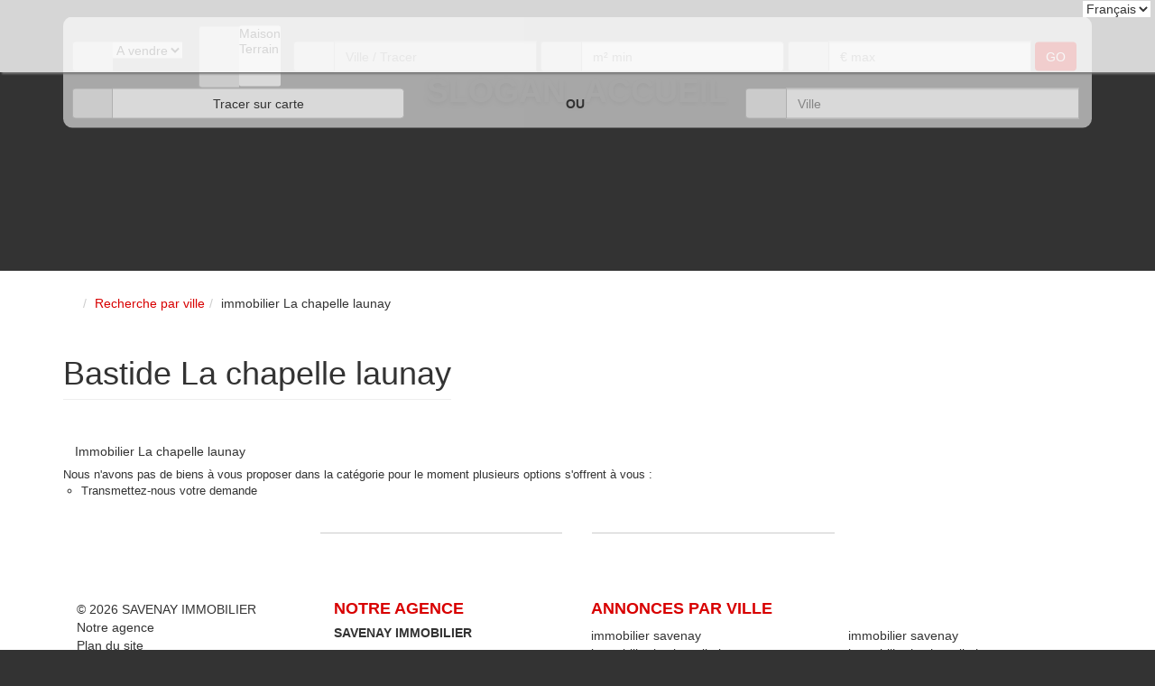

--- FILE ---
content_type: text/html; charset=UTF-8
request_url: https://www.savenayimmobilier.com/ville_bien/La+chapelle+launay_1_25__/bastide-la-chapelle-launay.html
body_size: 2337
content:
<!DOCTYPE html>
<html lang="en">
<head>
    <meta charset="utf-8">
    <meta name="viewport" content="width=device-width, initial-scale=1">
    <title></title>
    <style>
        body {
            font-family: "Arial";
        }
    </style>
    <script type="text/javascript">
    window.awsWafCookieDomainList = [];
    window.gokuProps = {
"key":"AQIDAHjcYu/GjX+QlghicBgQ/[base64]",
          "iv":"CgAHNiOlagAAAR8E",
          "context":"Oyqo45OPwdtpNTDeosUuA8arceSifckB5j6QIvmrA4dxaL6UFiIA2jdiTrlKObZ9EhQ5/MwRXhucJTiov4kYoSkjw2+fbRfTKA35HtdsooCy2M2KghXEfFD8iu1TBXCY8US+jFVTxCYQ49BynMxO852gni8xaid+HS9Usr79Nny+Bew5MOBPhDzjxn7gBXyP8naAsUs39M1wfmgga9/r/oQviennGz2Y+l9eKB9MhkRyMor/oI8Anm3tRIGuFMpguN7tNkpYOxQvExIvcRoip056JAtcS1CBQJozZ27h1FeR8VJmbUyZiVHk85wgg2QfwaeLr1+jejfhgBDg6p8Ny7bLhT7yoDou4HqHNV3SVSeecaiEk2tAEnHjOhIEkZFIE9HcoJcWh+4UjWvvXvY6mxhdXGTxM478PAsDIg0IvEsf/qBo/JzrGaEKG5XPi9BCGB6M+vu2vehSpgZbtZIdB/QnW0D5Thrz7oXdho0i+wOahseyRKOCFQDfLGdgw28cRjJVLaupT9a03O2w+LgxVpIQH4oU1e8cIEC7JUW3eGROkR48jUS8K9FO04YH1J+TzH49uNV99lDOWG5e6R/uSydaXa9Dg39njBpo7RV6vwmOFri3p8CMBXGpWSznu2dnikO+S/91pnBEIq8dvhoCNgvWXFjQ/LiCUIeh4y6OitofU3J4x+Zcv9Fy1CtDPmR4ptU/neVBwG5omVfdde0wNpX0k/dagEVeJRGXF9R1WNgmgmdmx0p8nVs7k0r5/Cye1TYM/RPEWg3Y3F0vnoG9rSiqQeXyVG8St4B1q6nXXy4="
};
    </script>
    <script src="https://7813e45193b3.47e58bb0.eu-west-3.token.awswaf.com/7813e45193b3/28fa1170bc90/1cc501575660/challenge.js"></script>
</head>
<body>
    <div id="challenge-container"></div>
    <script type="text/javascript">
        AwsWafIntegration.saveReferrer();
        AwsWafIntegration.checkForceRefresh().then((forceRefresh) => {
            if (forceRefresh) {
                AwsWafIntegration.forceRefreshToken().then(() => {
                    window.location.reload(true);
                });
            } else {
                AwsWafIntegration.getToken().then(() => {
                    window.location.reload(true);
                });
            }
        });
    </script>
    <noscript>
        <h1>JavaScript is disabled</h1>
        In order to continue, we need to verify that you're not a robot.
        This requires JavaScript. Enable JavaScript and then reload the page.
    </noscript>
</body>
</html>